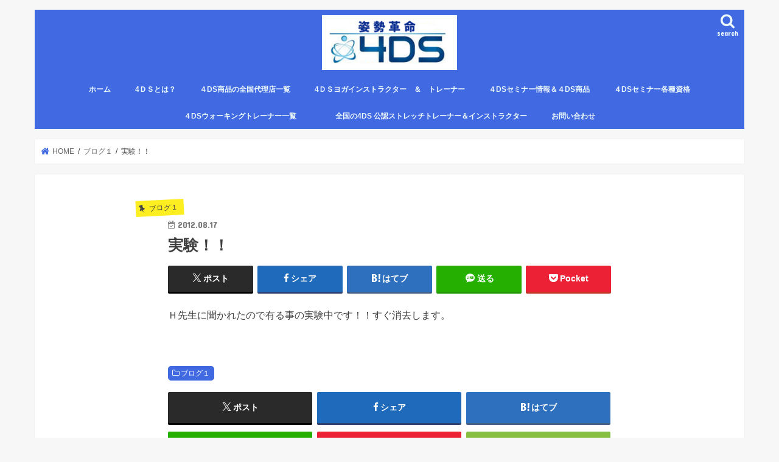

--- FILE ---
content_type: text/html; charset=UTF-8
request_url: https://maegata.com/%E3%83%96%E3%83%AD%E3%82%B0%EF%BC%91/%E5%AE%9F%E9%A8%93%EF%BC%81%EF%BC%81/
body_size: 14561
content:
<!doctype html>
<!--[if lt IE 7]><html lang="ja" class="no-js lt-ie9 lt-ie8 lt-ie7"><![endif]-->
<!--[if (IE 7)&!(IEMobile)]><html lang="ja" class="no-js lt-ie9 lt-ie8"><![endif]-->
<!--[if (IE 8)&!(IEMobile)]><html lang="ja" class="no-js lt-ie9"><![endif]-->
<!--[if gt IE 8]><!--> <html lang="ja" class="no-js"><!--<![endif]-->

<head>
<meta charset="utf-8">
<meta http-equiv="X-UA-Compatible" content="IE=edge">
<title>  実験！！ | 4DS姿勢革命</title>
<meta name="HandheldFriendly" content="True">
<meta name="MobileOptimized" content="320">
<meta name="viewport" content="width=device-width, initial-scale=1"/>

<link rel="apple-touch-icon" href="https://maegata.com/wp-content/themes/jstork/library/images/apple-touch-icon.png">
<link rel="icon" href="https://maegata.com/wp-content/themes/jstork/library/images/favicon.png">

<link rel="pingback" href="https://maegata.com/xmlrpc.php">

<!--[if IE]>
<link rel="shortcut icon" href="https://maegata.com/wp-content/themes/jstork/library/images/favicon.ico">
<![endif]-->
<!--[if lt IE 9]>
<script src="//html5shiv.googlecode.com/svn/trunk/html5.js"></script>
<script src="//css3-mediaqueries-js.googlecode.com/svn/trunk/css3-mediaqueries.js"></script>
<![endif]-->


<meta name="google-site-verification" content="Vy884Xht4Hi7Xy_1Eu1GL2nzqVVph3rieFHa9Z2Hd4Y" />
<meta name='robots' content='max-image-preview:large' />
<link rel='dns-prefetch' href='//ajax.googleapis.com' />
<link rel='dns-prefetch' href='//fonts.googleapis.com' />
<link rel='dns-prefetch' href='//maxcdn.bootstrapcdn.com' />
<link rel="alternate" type="application/rss+xml" title="4DS姿勢革命 &raquo; フィード" href="https://maegata.com/feed/" />
<link rel="alternate" type="application/rss+xml" title="4DS姿勢革命 &raquo; コメントフィード" href="https://maegata.com/comments/feed/" />
<link rel="alternate" type="application/rss+xml" title="4DS姿勢革命 &raquo; 実験！！ のコメントのフィード" href="https://maegata.com/%e3%83%96%e3%83%ad%e3%82%b0%ef%bc%91/%e5%ae%9f%e9%a8%93%ef%bc%81%ef%bc%81/feed/" />
<link rel="alternate" title="oEmbed (JSON)" type="application/json+oembed" href="https://maegata.com/wp-json/oembed/1.0/embed?url=https%3A%2F%2Fmaegata.com%2F%25e3%2583%2596%25e3%2583%25ad%25e3%2582%25b0%25ef%25bc%2591%2F%25e5%25ae%259f%25e9%25a8%2593%25ef%25bc%2581%25ef%25bc%2581%2F" />
<link rel="alternate" title="oEmbed (XML)" type="text/xml+oembed" href="https://maegata.com/wp-json/oembed/1.0/embed?url=https%3A%2F%2Fmaegata.com%2F%25e3%2583%2596%25e3%2583%25ad%25e3%2582%25b0%25ef%25bc%2591%2F%25e5%25ae%259f%25e9%25a8%2593%25ef%25bc%2581%25ef%25bc%2581%2F&#038;format=xml" />
<style id='wp-img-auto-sizes-contain-inline-css' type='text/css'>
img:is([sizes=auto i],[sizes^="auto," i]){contain-intrinsic-size:3000px 1500px}
/*# sourceURL=wp-img-auto-sizes-contain-inline-css */
</style>
<style id='wp-emoji-styles-inline-css' type='text/css'>

	img.wp-smiley, img.emoji {
		display: inline !important;
		border: none !important;
		box-shadow: none !important;
		height: 1em !important;
		width: 1em !important;
		margin: 0 0.07em !important;
		vertical-align: -0.1em !important;
		background: none !important;
		padding: 0 !important;
	}
/*# sourceURL=wp-emoji-styles-inline-css */
</style>
<style id='wp-block-library-inline-css' type='text/css'>
:root{--wp-block-synced-color:#7a00df;--wp-block-synced-color--rgb:122,0,223;--wp-bound-block-color:var(--wp-block-synced-color);--wp-editor-canvas-background:#ddd;--wp-admin-theme-color:#007cba;--wp-admin-theme-color--rgb:0,124,186;--wp-admin-theme-color-darker-10:#006ba1;--wp-admin-theme-color-darker-10--rgb:0,107,160.5;--wp-admin-theme-color-darker-20:#005a87;--wp-admin-theme-color-darker-20--rgb:0,90,135;--wp-admin-border-width-focus:2px}@media (min-resolution:192dpi){:root{--wp-admin-border-width-focus:1.5px}}.wp-element-button{cursor:pointer}:root .has-very-light-gray-background-color{background-color:#eee}:root .has-very-dark-gray-background-color{background-color:#313131}:root .has-very-light-gray-color{color:#eee}:root .has-very-dark-gray-color{color:#313131}:root .has-vivid-green-cyan-to-vivid-cyan-blue-gradient-background{background:linear-gradient(135deg,#00d084,#0693e3)}:root .has-purple-crush-gradient-background{background:linear-gradient(135deg,#34e2e4,#4721fb 50%,#ab1dfe)}:root .has-hazy-dawn-gradient-background{background:linear-gradient(135deg,#faaca8,#dad0ec)}:root .has-subdued-olive-gradient-background{background:linear-gradient(135deg,#fafae1,#67a671)}:root .has-atomic-cream-gradient-background{background:linear-gradient(135deg,#fdd79a,#004a59)}:root .has-nightshade-gradient-background{background:linear-gradient(135deg,#330968,#31cdcf)}:root .has-midnight-gradient-background{background:linear-gradient(135deg,#020381,#2874fc)}:root{--wp--preset--font-size--normal:16px;--wp--preset--font-size--huge:42px}.has-regular-font-size{font-size:1em}.has-larger-font-size{font-size:2.625em}.has-normal-font-size{font-size:var(--wp--preset--font-size--normal)}.has-huge-font-size{font-size:var(--wp--preset--font-size--huge)}.has-text-align-center{text-align:center}.has-text-align-left{text-align:left}.has-text-align-right{text-align:right}.has-fit-text{white-space:nowrap!important}#end-resizable-editor-section{display:none}.aligncenter{clear:both}.items-justified-left{justify-content:flex-start}.items-justified-center{justify-content:center}.items-justified-right{justify-content:flex-end}.items-justified-space-between{justify-content:space-between}.screen-reader-text{border:0;clip-path:inset(50%);height:1px;margin:-1px;overflow:hidden;padding:0;position:absolute;width:1px;word-wrap:normal!important}.screen-reader-text:focus{background-color:#ddd;clip-path:none;color:#444;display:block;font-size:1em;height:auto;left:5px;line-height:normal;padding:15px 23px 14px;text-decoration:none;top:5px;width:auto;z-index:100000}html :where(.has-border-color){border-style:solid}html :where([style*=border-top-color]){border-top-style:solid}html :where([style*=border-right-color]){border-right-style:solid}html :where([style*=border-bottom-color]){border-bottom-style:solid}html :where([style*=border-left-color]){border-left-style:solid}html :where([style*=border-width]){border-style:solid}html :where([style*=border-top-width]){border-top-style:solid}html :where([style*=border-right-width]){border-right-style:solid}html :where([style*=border-bottom-width]){border-bottom-style:solid}html :where([style*=border-left-width]){border-left-style:solid}html :where(img[class*=wp-image-]){height:auto;max-width:100%}:where(figure){margin:0 0 1em}html :where(.is-position-sticky){--wp-admin--admin-bar--position-offset:var(--wp-admin--admin-bar--height,0px)}@media screen and (max-width:600px){html :where(.is-position-sticky){--wp-admin--admin-bar--position-offset:0px}}

/*# sourceURL=wp-block-library-inline-css */
</style><style id='global-styles-inline-css' type='text/css'>
:root{--wp--preset--aspect-ratio--square: 1;--wp--preset--aspect-ratio--4-3: 4/3;--wp--preset--aspect-ratio--3-4: 3/4;--wp--preset--aspect-ratio--3-2: 3/2;--wp--preset--aspect-ratio--2-3: 2/3;--wp--preset--aspect-ratio--16-9: 16/9;--wp--preset--aspect-ratio--9-16: 9/16;--wp--preset--color--black: #000000;--wp--preset--color--cyan-bluish-gray: #abb8c3;--wp--preset--color--white: #ffffff;--wp--preset--color--pale-pink: #f78da7;--wp--preset--color--vivid-red: #cf2e2e;--wp--preset--color--luminous-vivid-orange: #ff6900;--wp--preset--color--luminous-vivid-amber: #fcb900;--wp--preset--color--light-green-cyan: #7bdcb5;--wp--preset--color--vivid-green-cyan: #00d084;--wp--preset--color--pale-cyan-blue: #8ed1fc;--wp--preset--color--vivid-cyan-blue: #0693e3;--wp--preset--color--vivid-purple: #9b51e0;--wp--preset--gradient--vivid-cyan-blue-to-vivid-purple: linear-gradient(135deg,rgb(6,147,227) 0%,rgb(155,81,224) 100%);--wp--preset--gradient--light-green-cyan-to-vivid-green-cyan: linear-gradient(135deg,rgb(122,220,180) 0%,rgb(0,208,130) 100%);--wp--preset--gradient--luminous-vivid-amber-to-luminous-vivid-orange: linear-gradient(135deg,rgb(252,185,0) 0%,rgb(255,105,0) 100%);--wp--preset--gradient--luminous-vivid-orange-to-vivid-red: linear-gradient(135deg,rgb(255,105,0) 0%,rgb(207,46,46) 100%);--wp--preset--gradient--very-light-gray-to-cyan-bluish-gray: linear-gradient(135deg,rgb(238,238,238) 0%,rgb(169,184,195) 100%);--wp--preset--gradient--cool-to-warm-spectrum: linear-gradient(135deg,rgb(74,234,220) 0%,rgb(151,120,209) 20%,rgb(207,42,186) 40%,rgb(238,44,130) 60%,rgb(251,105,98) 80%,rgb(254,248,76) 100%);--wp--preset--gradient--blush-light-purple: linear-gradient(135deg,rgb(255,206,236) 0%,rgb(152,150,240) 100%);--wp--preset--gradient--blush-bordeaux: linear-gradient(135deg,rgb(254,205,165) 0%,rgb(254,45,45) 50%,rgb(107,0,62) 100%);--wp--preset--gradient--luminous-dusk: linear-gradient(135deg,rgb(255,203,112) 0%,rgb(199,81,192) 50%,rgb(65,88,208) 100%);--wp--preset--gradient--pale-ocean: linear-gradient(135deg,rgb(255,245,203) 0%,rgb(182,227,212) 50%,rgb(51,167,181) 100%);--wp--preset--gradient--electric-grass: linear-gradient(135deg,rgb(202,248,128) 0%,rgb(113,206,126) 100%);--wp--preset--gradient--midnight: linear-gradient(135deg,rgb(2,3,129) 0%,rgb(40,116,252) 100%);--wp--preset--font-size--small: 13px;--wp--preset--font-size--medium: 20px;--wp--preset--font-size--large: 36px;--wp--preset--font-size--x-large: 42px;--wp--preset--spacing--20: 0.44rem;--wp--preset--spacing--30: 0.67rem;--wp--preset--spacing--40: 1rem;--wp--preset--spacing--50: 1.5rem;--wp--preset--spacing--60: 2.25rem;--wp--preset--spacing--70: 3.38rem;--wp--preset--spacing--80: 5.06rem;--wp--preset--shadow--natural: 6px 6px 9px rgba(0, 0, 0, 0.2);--wp--preset--shadow--deep: 12px 12px 50px rgba(0, 0, 0, 0.4);--wp--preset--shadow--sharp: 6px 6px 0px rgba(0, 0, 0, 0.2);--wp--preset--shadow--outlined: 6px 6px 0px -3px rgb(255, 255, 255), 6px 6px rgb(0, 0, 0);--wp--preset--shadow--crisp: 6px 6px 0px rgb(0, 0, 0);}:where(.is-layout-flex){gap: 0.5em;}:where(.is-layout-grid){gap: 0.5em;}body .is-layout-flex{display: flex;}.is-layout-flex{flex-wrap: wrap;align-items: center;}.is-layout-flex > :is(*, div){margin: 0;}body .is-layout-grid{display: grid;}.is-layout-grid > :is(*, div){margin: 0;}:where(.wp-block-columns.is-layout-flex){gap: 2em;}:where(.wp-block-columns.is-layout-grid){gap: 2em;}:where(.wp-block-post-template.is-layout-flex){gap: 1.25em;}:where(.wp-block-post-template.is-layout-grid){gap: 1.25em;}.has-black-color{color: var(--wp--preset--color--black) !important;}.has-cyan-bluish-gray-color{color: var(--wp--preset--color--cyan-bluish-gray) !important;}.has-white-color{color: var(--wp--preset--color--white) !important;}.has-pale-pink-color{color: var(--wp--preset--color--pale-pink) !important;}.has-vivid-red-color{color: var(--wp--preset--color--vivid-red) !important;}.has-luminous-vivid-orange-color{color: var(--wp--preset--color--luminous-vivid-orange) !important;}.has-luminous-vivid-amber-color{color: var(--wp--preset--color--luminous-vivid-amber) !important;}.has-light-green-cyan-color{color: var(--wp--preset--color--light-green-cyan) !important;}.has-vivid-green-cyan-color{color: var(--wp--preset--color--vivid-green-cyan) !important;}.has-pale-cyan-blue-color{color: var(--wp--preset--color--pale-cyan-blue) !important;}.has-vivid-cyan-blue-color{color: var(--wp--preset--color--vivid-cyan-blue) !important;}.has-vivid-purple-color{color: var(--wp--preset--color--vivid-purple) !important;}.has-black-background-color{background-color: var(--wp--preset--color--black) !important;}.has-cyan-bluish-gray-background-color{background-color: var(--wp--preset--color--cyan-bluish-gray) !important;}.has-white-background-color{background-color: var(--wp--preset--color--white) !important;}.has-pale-pink-background-color{background-color: var(--wp--preset--color--pale-pink) !important;}.has-vivid-red-background-color{background-color: var(--wp--preset--color--vivid-red) !important;}.has-luminous-vivid-orange-background-color{background-color: var(--wp--preset--color--luminous-vivid-orange) !important;}.has-luminous-vivid-amber-background-color{background-color: var(--wp--preset--color--luminous-vivid-amber) !important;}.has-light-green-cyan-background-color{background-color: var(--wp--preset--color--light-green-cyan) !important;}.has-vivid-green-cyan-background-color{background-color: var(--wp--preset--color--vivid-green-cyan) !important;}.has-pale-cyan-blue-background-color{background-color: var(--wp--preset--color--pale-cyan-blue) !important;}.has-vivid-cyan-blue-background-color{background-color: var(--wp--preset--color--vivid-cyan-blue) !important;}.has-vivid-purple-background-color{background-color: var(--wp--preset--color--vivid-purple) !important;}.has-black-border-color{border-color: var(--wp--preset--color--black) !important;}.has-cyan-bluish-gray-border-color{border-color: var(--wp--preset--color--cyan-bluish-gray) !important;}.has-white-border-color{border-color: var(--wp--preset--color--white) !important;}.has-pale-pink-border-color{border-color: var(--wp--preset--color--pale-pink) !important;}.has-vivid-red-border-color{border-color: var(--wp--preset--color--vivid-red) !important;}.has-luminous-vivid-orange-border-color{border-color: var(--wp--preset--color--luminous-vivid-orange) !important;}.has-luminous-vivid-amber-border-color{border-color: var(--wp--preset--color--luminous-vivid-amber) !important;}.has-light-green-cyan-border-color{border-color: var(--wp--preset--color--light-green-cyan) !important;}.has-vivid-green-cyan-border-color{border-color: var(--wp--preset--color--vivid-green-cyan) !important;}.has-pale-cyan-blue-border-color{border-color: var(--wp--preset--color--pale-cyan-blue) !important;}.has-vivid-cyan-blue-border-color{border-color: var(--wp--preset--color--vivid-cyan-blue) !important;}.has-vivid-purple-border-color{border-color: var(--wp--preset--color--vivid-purple) !important;}.has-vivid-cyan-blue-to-vivid-purple-gradient-background{background: var(--wp--preset--gradient--vivid-cyan-blue-to-vivid-purple) !important;}.has-light-green-cyan-to-vivid-green-cyan-gradient-background{background: var(--wp--preset--gradient--light-green-cyan-to-vivid-green-cyan) !important;}.has-luminous-vivid-amber-to-luminous-vivid-orange-gradient-background{background: var(--wp--preset--gradient--luminous-vivid-amber-to-luminous-vivid-orange) !important;}.has-luminous-vivid-orange-to-vivid-red-gradient-background{background: var(--wp--preset--gradient--luminous-vivid-orange-to-vivid-red) !important;}.has-very-light-gray-to-cyan-bluish-gray-gradient-background{background: var(--wp--preset--gradient--very-light-gray-to-cyan-bluish-gray) !important;}.has-cool-to-warm-spectrum-gradient-background{background: var(--wp--preset--gradient--cool-to-warm-spectrum) !important;}.has-blush-light-purple-gradient-background{background: var(--wp--preset--gradient--blush-light-purple) !important;}.has-blush-bordeaux-gradient-background{background: var(--wp--preset--gradient--blush-bordeaux) !important;}.has-luminous-dusk-gradient-background{background: var(--wp--preset--gradient--luminous-dusk) !important;}.has-pale-ocean-gradient-background{background: var(--wp--preset--gradient--pale-ocean) !important;}.has-electric-grass-gradient-background{background: var(--wp--preset--gradient--electric-grass) !important;}.has-midnight-gradient-background{background: var(--wp--preset--gradient--midnight) !important;}.has-small-font-size{font-size: var(--wp--preset--font-size--small) !important;}.has-medium-font-size{font-size: var(--wp--preset--font-size--medium) !important;}.has-large-font-size{font-size: var(--wp--preset--font-size--large) !important;}.has-x-large-font-size{font-size: var(--wp--preset--font-size--x-large) !important;}
/*# sourceURL=global-styles-inline-css */
</style>

<style id='classic-theme-styles-inline-css' type='text/css'>
/*! This file is auto-generated */
.wp-block-button__link{color:#fff;background-color:#32373c;border-radius:9999px;box-shadow:none;text-decoration:none;padding:calc(.667em + 2px) calc(1.333em + 2px);font-size:1.125em}.wp-block-file__button{background:#32373c;color:#fff;text-decoration:none}
/*# sourceURL=/wp-includes/css/classic-themes.min.css */
</style>
<link rel='stylesheet' id='style-css' href='https://maegata.com/wp-content/themes/jstork/style.css' type='text/css' media='all' />
<link rel='stylesheet' id='child-style-css' href='https://maegata.com/wp-content/themes/jstork_custom/style.css' type='text/css' media='all' />
<link rel='stylesheet' id='top-bar-style-css' href='https://maegata.com/wp-content/themes/jstork_custom/css/top-bar.css' type='text/css' media='all' />
<link rel='stylesheet' id='slick-css' href='https://maegata.com/wp-content/themes/jstork/library/css/slick.css' type='text/css' media='all' />
<link rel='stylesheet' id='shortcode-css' href='https://maegata.com/wp-content/themes/jstork/library/css/shortcode.css' type='text/css' media='all' />
<link rel='stylesheet' id='gf_Concert-css' href='//fonts.googleapis.com/css?family=Concert+One' type='text/css' media='all' />
<link rel='stylesheet' id='gf_Lato-css' href='//fonts.googleapis.com/css?family=Lato' type='text/css' media='all' />
<link rel='stylesheet' id='fontawesome-css' href='//maxcdn.bootstrapcdn.com/font-awesome/4.7.0/css/font-awesome.min.css' type='text/css' media='all' />
<link rel='stylesheet' id='remodal-css' href='https://maegata.com/wp-content/themes/jstork/library/css/remodal.css' type='text/css' media='all' />
<link rel='stylesheet' id='animate-css' href='https://maegata.com/wp-content/themes/jstork/library/css/animate.min.css' type='text/css' media='all' />
<script type="text/javascript" src="//ajax.googleapis.com/ajax/libs/jquery/1.12.4/jquery.min.js" id="jquery-js"></script>
<link rel="https://api.w.org/" href="https://maegata.com/wp-json/" /><link rel="alternate" title="JSON" type="application/json" href="https://maegata.com/wp-json/wp/v2/posts/148" /><link rel="EditURI" type="application/rsd+xml" title="RSD" href="https://maegata.com/xmlrpc.php?rsd" />

<link rel="canonical" href="https://maegata.com/%e3%83%96%e3%83%ad%e3%82%b0%ef%bc%91/%e5%ae%9f%e9%a8%93%ef%bc%81%ef%bc%81/" />
<link rel='shortlink' href='https://maegata.com/?p=148' />
<style type="text/css">
body{color: #3E3E3E;}
a, #breadcrumb li.bc_homelink a::before, .authorbox .author_sns li a::before{color: #4169e1;}
a:hover{color: #E69B9B;}
.article-footer .post-categories li a,.article-footer .tags a,.accordionBtn{  background: #4169e1;  border-color: #4169e1;}
.article-footer .tags a{color:#4169e1; background: none;}
.article-footer .post-categories li a:hover,.article-footer .tags a:hover,.accordionBtn.active{ background:#E69B9B;  border-color:#E69B9B;}
input[type="text"],input[type="password"],input[type="datetime"],input[type="datetime-local"],input[type="date"],input[type="month"],input[type="time"],input[type="week"],input[type="number"],input[type="email"],input[type="url"],input[type="search"],input[type="tel"],input[type="color"],select,textarea,.field { background-color: #ffffff;}
.header{color: #ffffff;}
.bgfull .header,.header.bg,.header #inner-header,.menu-sp{background: #4169e1;}
#logo a{color: #eeee22;}
#g_nav .nav li a,.nav_btn,.menu-sp a,.menu-sp a,.menu-sp > ul:after{color: #edf9fc;}
#logo a:hover,#g_nav .nav li a:hover,.nav_btn:hover{color:#eeeeee;}
@media only screen and (min-width: 768px) {
.nav > li > a:after{background: #eeeeee;}
.nav ul {background: #666666;}
#g_nav .nav li ul.sub-menu li a{color: #f7f7f7;}
}
@media only screen and (max-width: 1165px) {
.site_description{background: #4169e1; color: #ffffff;}
}
#inner-content, #breadcrumb, .entry-content blockquote:before, .entry-content blockquote:after{background: #ffffff}
.top-post-list .post-list:before{background: #4169e1;}
.widget li a:after{color: #4169e1;}
.entry-content h2,.widgettitle,.accordion::before{background: #4169e1; color: #ffffff;}
.entry-content h3{border-color: #4169e1;}
.h_boader .entry-content h2{border-color: #4169e1; color: #3E3E3E;}
.h_balloon .entry-content h2:after{border-top-color: #4169e1;}
.entry-content ul li:before{ background: #4169e1;}
.entry-content ol li:before{ background: #4169e1;}
.post-list-card .post-list .eyecatch .cat-name,.top-post-list .post-list .eyecatch .cat-name,.byline .cat-name,.single .authorbox .author-newpost li .cat-name,.related-box li .cat-name,.carouselwrap .cat-name,.eyecatch .cat-name{background: #fcee21; color:  #444444;}
ul.wpp-list li a:before{background: #4169e1; color: #ffffff;}
.readmore a{border:1px solid #4169e1;color:#4169e1;}
.readmore a:hover{background:#4169e1;color:#fff;}
.btn-wrap a{background: #4169e1;border: 1px solid #4169e1;}
.btn-wrap a:hover{background: #E69B9B;border-color: #E69B9B;}
.btn-wrap.simple a{border:1px solid #4169e1;color:#4169e1;}
.btn-wrap.simple a:hover{background:#4169e1;}
.blue-btn, .comment-reply-link, #submit { background-color: #4169e1; }
.blue-btn:hover, .comment-reply-link:hover, #submit:hover, .blue-btn:focus, .comment-reply-link:focus, #submit:focus {background-color: #E69B9B; }
#sidebar1{color: #444444;}
.widget:not(.widget_text) a{color:#666666;}
.widget:not(.widget_text) a:hover{color:#999999;}
.bgfull #footer-top,#footer-top .inner,.cta-inner{background-color: #666666; color: #CACACA;}
.footer a,#footer-top a{color: #f7f7f7;}
#footer-top .widgettitle{color: #CACACA;}
.bgfull .footer,.footer.bg,.footer .inner {background-color: #666666;color: #CACACA;}
.footer-links li a:before{ color: #4169e1;}
.pagination a, .pagination span,.page-links a{border-color: #4169e1; color: #4169e1;}
.pagination .current,.pagination .current:hover,.page-links ul > li > span{background-color: #4169e1; border-color: #4169e1;}
.pagination a:hover, .pagination a:focus,.page-links a:hover, .page-links a:focus{background-color: #4169e1; color: #fff;}
</style>
		<style type="text/css" id="wp-custom-css">
			.mizu_maru_waku {
    border-radius: 50%;
   width: 200px;
   height: 200px;
   border: 5px #c7edfc solid;
}
/*テーブルの横スクロールのためのCSSはここから*/
table{width:100%;}
.scroll{overflow: auto;white-space:nowrap;}
.scroll::-webkit-scrollbar{height: 15px;}
.scroll::-webkit-scrollbar-track{background: #f1f1f1;}
.scroll::-webkit-scrollbar-thumb{background: #bbb;}
/*テーブルの横スクロールのためのCSSはここまで*/
 		</style>
		</head>

<body class="wp-singular post-template-default single single-post postid-148 single-format-standard wp-theme-jstork wp-child-theme-jstork_custom sidebar_none bgnormal pannavi_on h_default sidebarright undo_off">
<div id="container" class="  ">

    <header class="header animated fadeIn  headercenter " role="banner">
<div id="inner-header" class="wrap cf">
    <div id="logo" class="gf ">
                                    <p class="h1 img"><a href="https://maegata.com"><img src="http://maegata.com/wp-content/uploads/2019/05/スクリーンショット-2019-05-13-17.33.18.png" alt="4DS姿勢革命"></a></p>
                        </div>

<nav id="g_nav" role="navigation">
<a href="#searchbox" data-remodal-target="searchbox" class="nav_btn search_btn"><span class="text gf">search</span></a>

<ul id="menu-%e3%83%a1%e3%82%a4%e3%83%b3%e3%83%a1%e3%83%8b%e3%83%a5%e3%83%bc" class="nav top-nav cf"><li id="menu-item-1297" class="menu-item menu-item-type-post_type menu-item-object-page menu-item-home menu-item-1297"><a href="https://maegata.com/">ホーム</a></li>
<li id="menu-item-1614" class="menu-item menu-item-type-post_type menu-item-object-page menu-item-has-children menu-item-1614"><a href="https://maegata.com/4ds/">4ＤＳとは？</a>
<ul class="sub-menu">
	<li id="menu-item-1423" class="menu-item menu-item-type-post_type menu-item-object-page menu-item-1423"><a href="https://maegata.com/%e5%a7%bf%e5%8b%a2%e3%81%ab%e3%81%a4%e3%81%84%e3%81%a6/">姿勢について</a></li>
	<li id="menu-item-1486" class="menu-item menu-item-type-post_type menu-item-object-page menu-item-1486"><a href="https://maegata.com/%e5%8c%bb%e7%99%82%e5%be%93%e4%ba%8b%e8%80%85%e3%81%ae%e3%81%9f%e3%82%81%e3%81%ae%e8%aa%9e%e5%91%82%e5%90%88%e3%82%8f%e3%81%9b%e3%80%82/">医療従事者,学生のための語呂合わせ。</a></li>
</ul>
</li>
<li id="menu-item-31989" class="menu-item menu-item-type-post_type menu-item-object-page menu-item-has-children menu-item-31989"><a href="https://maegata.com/%ef%bc%94ds%e5%95%86%e5%93%81%e3%81%ae%e5%85%a8%e5%9b%bd%e4%bb%a3%e7%90%86%e5%ba%97%e4%b8%80%e8%a6%a7/">４DS商品の全国代理店一覧</a>
<ul class="sub-menu">
	<li id="menu-item-1337" class="menu-item menu-item-type-post_type menu-item-object-page menu-item-has-children menu-item-1337"><a href="https://maegata.com/creapillow/">４DSの公認クリエピロー代理店</a>
	<ul class="sub-menu">
		<li id="menu-item-26193" class="menu-item menu-item-type-post_type menu-item-object-page menu-item-26193"><a href="https://maegata.com/product/">クリエピロー説明＆使い方動画</a></li>
		<li id="menu-item-3579" class="menu-item menu-item-type-post_type menu-item-object-page menu-item-3579"><a href="https://maegata.com/pillow-q%ef%bc%86a/">クリエピロー　Q＆A</a></li>
		<li id="menu-item-1366" class="menu-item menu-item-type-post_type menu-item-object-page menu-item-1366"><a href="https://maegata.com/hanbaiten/">クリエピロー販売店になる方法は？</a></li>
	</ul>
</li>
	<li id="menu-item-25664" class="menu-item menu-item-type-post_type menu-item-object-page menu-item-25664"><a href="https://maegata.com/4dsharapetabelt/">4DS腸腹ペタベルト＆手首足首ベルト代理店</a></li>
	<li id="menu-item-18784" class="menu-item menu-item-type-post_type menu-item-object-page menu-item-18784"><a href="https://maegata.com/4dssocksoffice/">４DS螺旋ソックス代理店一覧</a></li>
</ul>
</li>
<li id="menu-item-17957" class="menu-item menu-item-type-post_type menu-item-object-page menu-item-17957"><a href="https://maegata.com/yogatrainer/">4ＤＳヨガインストラクター　＆　トレーナー</a></li>
<li id="menu-item-51" class="menu-item menu-item-type-post_type menu-item-object-page menu-item-has-children menu-item-51"><a href="https://maegata.com/?page_id=15">４DSセミナー情報＆４DS商品</a>
<ul class="sub-menu">
	<li id="menu-item-1125" class="menu-item menu-item-type-post_type menu-item-object-page menu-item-1125"><a href="https://maegata.com/product/">4ds商品</a></li>
	<li id="menu-item-6202" class="menu-item menu-item-type-post_type menu-item-object-page menu-item-6202"><a href="https://maegata.com/%ef%bc%94ds%e3%81%ae%e3%83%86%e3%83%b3%e3%83%97%e3%83%ac%e3%83%bc%e3%83%88%ef%bc%88s%e5%ad%97%e3%82%ab%e3%83%bc%e3%83%96%e5%ae%9a%e8%a6%8f%ef%bc%89/">４DSのテンプレート（S字カーブ定規）</a></li>
	<li id="menu-item-4659" class="menu-item menu-item-type-post_type menu-item-object-page menu-item-4659"><a href="https://maegata.com/%e9%83%a8%e3%81%ae%e8%aa%ac%e6%98%8e/">４ＤＳの各部門の説明</a></li>
	<li id="menu-item-1412" class="menu-item menu-item-type-post_type menu-item-object-page menu-item-1412"><a href="https://maegata.com/?page_id=1409">4DS セミナー受講料について</a></li>
	<li id="menu-item-1286" class="menu-item menu-item-type-post_type menu-item-object-page menu-item-1286"><a href="https://maegata.com/seminarrule%ef%bc%86cancel/">セミナー受講のルールとキャンセルについて</a></li>
</ul>
</li>
<li id="menu-item-52" class="menu-item menu-item-type-post_type menu-item-object-page menu-item-has-children menu-item-52"><a href="https://maegata.com/%ef%bc%94ds%e5%a7%bf%e5%8b%a2%e5%88%86%e6%9e%90%e3%81%a8%e3%81%af%ef%bc%9f/">４DSセミナー各種資格</a>
<ul class="sub-menu">
	<li id="menu-item-14019" class="menu-item menu-item-type-post_type menu-item-object-page menu-item-14019"><a href="https://maegata.com/%ef%bc%94ds%e9%9b%bb%e7%a3%81%e6%b3%a2%e6%89%8b%e6%8a%80%e5%b8%ab/">４DS電磁波ゼロ手技師</a></li>
	<li id="menu-item-31684" class="menu-item menu-item-type-post_type menu-item-object-page menu-item-31684"><a href="https://maegata.com/4ds%ef%bc%8d%e6%b2%bb%e7%99%82%e9%9d%a9%e5%91%bd%ef%bc%8d%e3%80%80%e3%83%97%e3%83%ac%e3%83%9f%e3%82%a2%e3%83%a0%e3%83%97%e3%83%ad%e3%82%b8%e3%82%a7%e3%82%af%e3%83%88%ef%bc%96%e3%83%b6%e6%9c%88/">4DS－治療革命－　Pプロジェクト６ヶ月コース修了生</a></li>
	<li id="menu-item-23453" class="menu-item menu-item-type-post_type menu-item-object-page menu-item-23453"><a href="https://maegata.com/4ds%e3%82%a2%e3%82%a4%e3%82%bd%e3%83%a1%e3%83%88%e3%83%aa%e3%83%83%e3%82%af%e3%81%ab%e3%81%a4%e3%81%84%e3%81%a6/">4DSアイソメトリックについて</a></li>
	<li id="menu-item-9545" class="menu-item menu-item-type-post_type menu-item-object-page menu-item-9545"><a href="https://maegata.com/shikakusya/">4DSの資格者一覧</a></li>
	<li id="menu-item-1240" class="menu-item menu-item-type-post_type menu-item-object-page menu-item-1240"><a href="https://maegata.com/%ef%bc%94ds%e5%a7%bf%e5%8b%a2%e5%88%86%e6%9e%90%e3%81%ab%e3%81%aa%e3%82%8b%e3%81%9f%e3%82%81%e3%81%ae%e5%bf%85%e4%bf%ae%e7%a7%91%e7%9b%ae%ef%bc%81%ef%bc%81/">４DS姿勢分析師になるための必修科目。</a></li>
	<li id="menu-item-3258" class="menu-item menu-item-type-post_type menu-item-object-page menu-item-3258"><a href="https://maegata.com/%e5%a7%bf%e5%8b%a2%e5%88%86%e6%9e%90%e5%b8%ab%e3%81%ab%e3%81%aa%e3%82%8b%e3%81%9f%e3%82%81%e3%81%ae%e5%bf%85%e4%bf%ae%e3%82%bb%e3%83%9f%e3%83%8a%e3%83%bc%e3%81%ae%e5%86%85%e5%ae%b9%e3%80%82/">姿勢分析師になるための必修セミナーの内容。</a></li>
	<li id="menu-item-1453" class="menu-item menu-item-type-post_type menu-item-object-page menu-item-1453"><a href="https://maegata.com/%ef%bd%91%ef%bc%86%ef%bd%81/">4ＤＳ姿勢分析師になるためのＱ＆Ａ</a></li>
	<li id="menu-item-1262" class="menu-item menu-item-type-post_type menu-item-object-page menu-item-has-children menu-item-1262"><a href="https://maegata.com/shiseibunsekisi/">4DSの姿勢分析師になるには？</a>
	<ul class="sub-menu">
		<li id="menu-item-1376" class="menu-item menu-item-type-post_type menu-item-object-page menu-item-1376"><a href="https://maegata.com/merit/">4DS姿勢分析師のメリットは??</a></li>
		<li id="menu-item-50" class="menu-item menu-item-type-post_type menu-item-object-page menu-item-50"><a href="https://maegata.com/4dsinstructor/">４DSインストラクターとは？</a></li>
		<li id="menu-item-1202" class="menu-item menu-item-type-post_type menu-item-object-page menu-item-1202"><a href="https://maegata.com/practitionar/">4DS プラクティショナーとは?</a></li>
	</ul>
</li>
	<li id="menu-item-10227" class="menu-item menu-item-type-post_type menu-item-object-page menu-item-10227"><a href="https://maegata.com/tourokusya/">SECの登録者</a></li>
</ul>
</li>
<li id="menu-item-27519" class="menu-item menu-item-type-post_type menu-item-object-page menu-item-27519"><a href="https://maegata.com/walkingtrainer/">４DSウォーキングトレーナー一覧　　</a></li>
<li id="menu-item-5796" class="menu-item menu-item-type-post_type menu-item-object-page menu-item-has-children menu-item-5796"><a href="https://maegata.com/%e5%85%a8%e5%9b%bd%e3%81%ae4ds-%e5%85%ac%e8%aa%8d%e3%82%b9%e3%83%88%e3%83%ac%e3%83%83%e3%83%81%e3%83%88%e3%83%ac%e3%83%bc%e3%83%8a%e3%83%bc/">全国の4DS 公認ストレッチトレーナー＆インストラクター</a>
<ul class="sub-menu">
	<li id="menu-item-6213" class="menu-item menu-item-type-post_type menu-item-object-page menu-item-6213"><a href="https://maegata.com/%ef%bc%94ds%e3%82%b9%e3%83%88%e3%83%ac%e3%83%83%e3%83%81-instructor%e3%80%80%e3%81%a8%e3%81%af%ef%bc%9f/">４DSストレッチ instructor　とは？</a></li>
</ul>
</li>
<li id="menu-item-47" class="menu-item menu-item-type-post_type menu-item-object-page menu-item-has-children menu-item-47"><a href="https://maegata.com/%e3%81%8a%e5%95%8f%e3%81%84%e5%90%88%e3%82%8f%e3%81%9b/">お問い合わせ</a>
<ul class="sub-menu">
	<li id="menu-item-17981" class="menu-item menu-item-type-post_type menu-item-object-page menu-item-17981"><a href="https://maegata.com/%e6%b3%a2%e5%8b%95%e9%81%a0%e9%9a%94%e6%95%b4%e4%bd%93%e3%81%ae%e7%94%b3%e3%81%97%e8%be%bc%e3%81%bf%e6%96%b9%e6%b3%95/">波動遠隔整体の申し込み方法</a></li>
</ul>
</li>
</ul></nav>

<a href="#spnavi" data-remodal-target="spnavi" class="nav_btn"><span class="text gf">menu</span></a>


</div>
</header>


<div class="remodal" data-remodal-id="spnavi" data-remodal-options="hashTracking:false">
<button data-remodal-action="close" class="remodal-close"><span class="text gf">CLOSE</span></button>
<ul id="menu-%e3%83%a1%e3%82%a4%e3%83%b3%e3%83%a1%e3%83%8b%e3%83%a5%e3%83%bc-1" class="sp_g_nav nav top-nav cf"><li class="menu-item menu-item-type-post_type menu-item-object-page menu-item-home menu-item-1297"><a href="https://maegata.com/">ホーム</a></li>
<li class="menu-item menu-item-type-post_type menu-item-object-page menu-item-has-children menu-item-1614"><a href="https://maegata.com/4ds/">4ＤＳとは？</a>
<ul class="sub-menu">
	<li class="menu-item menu-item-type-post_type menu-item-object-page menu-item-1423"><a href="https://maegata.com/%e5%a7%bf%e5%8b%a2%e3%81%ab%e3%81%a4%e3%81%84%e3%81%a6/">姿勢について</a></li>
	<li class="menu-item menu-item-type-post_type menu-item-object-page menu-item-1486"><a href="https://maegata.com/%e5%8c%bb%e7%99%82%e5%be%93%e4%ba%8b%e8%80%85%e3%81%ae%e3%81%9f%e3%82%81%e3%81%ae%e8%aa%9e%e5%91%82%e5%90%88%e3%82%8f%e3%81%9b%e3%80%82/">医療従事者,学生のための語呂合わせ。</a></li>
</ul>
</li>
<li class="menu-item menu-item-type-post_type menu-item-object-page menu-item-has-children menu-item-31989"><a href="https://maegata.com/%ef%bc%94ds%e5%95%86%e5%93%81%e3%81%ae%e5%85%a8%e5%9b%bd%e4%bb%a3%e7%90%86%e5%ba%97%e4%b8%80%e8%a6%a7/">４DS商品の全国代理店一覧</a>
<ul class="sub-menu">
	<li class="menu-item menu-item-type-post_type menu-item-object-page menu-item-has-children menu-item-1337"><a href="https://maegata.com/creapillow/">４DSの公認クリエピロー代理店</a>
	<ul class="sub-menu">
		<li class="menu-item menu-item-type-post_type menu-item-object-page menu-item-26193"><a href="https://maegata.com/product/">クリエピロー説明＆使い方動画</a></li>
		<li class="menu-item menu-item-type-post_type menu-item-object-page menu-item-3579"><a href="https://maegata.com/pillow-q%ef%bc%86a/">クリエピロー　Q＆A</a></li>
		<li class="menu-item menu-item-type-post_type menu-item-object-page menu-item-1366"><a href="https://maegata.com/hanbaiten/">クリエピロー販売店になる方法は？</a></li>
	</ul>
</li>
	<li class="menu-item menu-item-type-post_type menu-item-object-page menu-item-25664"><a href="https://maegata.com/4dsharapetabelt/">4DS腸腹ペタベルト＆手首足首ベルト代理店</a></li>
	<li class="menu-item menu-item-type-post_type menu-item-object-page menu-item-18784"><a href="https://maegata.com/4dssocksoffice/">４DS螺旋ソックス代理店一覧</a></li>
</ul>
</li>
<li class="menu-item menu-item-type-post_type menu-item-object-page menu-item-17957"><a href="https://maegata.com/yogatrainer/">4ＤＳヨガインストラクター　＆　トレーナー</a></li>
<li class="menu-item menu-item-type-post_type menu-item-object-page menu-item-has-children menu-item-51"><a href="https://maegata.com/?page_id=15">４DSセミナー情報＆４DS商品</a>
<ul class="sub-menu">
	<li class="menu-item menu-item-type-post_type menu-item-object-page menu-item-1125"><a href="https://maegata.com/product/">4ds商品</a></li>
	<li class="menu-item menu-item-type-post_type menu-item-object-page menu-item-6202"><a href="https://maegata.com/%ef%bc%94ds%e3%81%ae%e3%83%86%e3%83%b3%e3%83%97%e3%83%ac%e3%83%bc%e3%83%88%ef%bc%88s%e5%ad%97%e3%82%ab%e3%83%bc%e3%83%96%e5%ae%9a%e8%a6%8f%ef%bc%89/">４DSのテンプレート（S字カーブ定規）</a></li>
	<li class="menu-item menu-item-type-post_type menu-item-object-page menu-item-4659"><a href="https://maegata.com/%e9%83%a8%e3%81%ae%e8%aa%ac%e6%98%8e/">４ＤＳの各部門の説明</a></li>
	<li class="menu-item menu-item-type-post_type menu-item-object-page menu-item-1412"><a href="https://maegata.com/?page_id=1409">4DS セミナー受講料について</a></li>
	<li class="menu-item menu-item-type-post_type menu-item-object-page menu-item-1286"><a href="https://maegata.com/seminarrule%ef%bc%86cancel/">セミナー受講のルールとキャンセルについて</a></li>
</ul>
</li>
<li class="menu-item menu-item-type-post_type menu-item-object-page menu-item-has-children menu-item-52"><a href="https://maegata.com/%ef%bc%94ds%e5%a7%bf%e5%8b%a2%e5%88%86%e6%9e%90%e3%81%a8%e3%81%af%ef%bc%9f/">４DSセミナー各種資格</a>
<ul class="sub-menu">
	<li class="menu-item menu-item-type-post_type menu-item-object-page menu-item-14019"><a href="https://maegata.com/%ef%bc%94ds%e9%9b%bb%e7%a3%81%e6%b3%a2%e6%89%8b%e6%8a%80%e5%b8%ab/">４DS電磁波ゼロ手技師</a></li>
	<li class="menu-item menu-item-type-post_type menu-item-object-page menu-item-31684"><a href="https://maegata.com/4ds%ef%bc%8d%e6%b2%bb%e7%99%82%e9%9d%a9%e5%91%bd%ef%bc%8d%e3%80%80%e3%83%97%e3%83%ac%e3%83%9f%e3%82%a2%e3%83%a0%e3%83%97%e3%83%ad%e3%82%b8%e3%82%a7%e3%82%af%e3%83%88%ef%bc%96%e3%83%b6%e6%9c%88/">4DS－治療革命－　Pプロジェクト６ヶ月コース修了生</a></li>
	<li class="menu-item menu-item-type-post_type menu-item-object-page menu-item-23453"><a href="https://maegata.com/4ds%e3%82%a2%e3%82%a4%e3%82%bd%e3%83%a1%e3%83%88%e3%83%aa%e3%83%83%e3%82%af%e3%81%ab%e3%81%a4%e3%81%84%e3%81%a6/">4DSアイソメトリックについて</a></li>
	<li class="menu-item menu-item-type-post_type menu-item-object-page menu-item-9545"><a href="https://maegata.com/shikakusya/">4DSの資格者一覧</a></li>
	<li class="menu-item menu-item-type-post_type menu-item-object-page menu-item-1240"><a href="https://maegata.com/%ef%bc%94ds%e5%a7%bf%e5%8b%a2%e5%88%86%e6%9e%90%e3%81%ab%e3%81%aa%e3%82%8b%e3%81%9f%e3%82%81%e3%81%ae%e5%bf%85%e4%bf%ae%e7%a7%91%e7%9b%ae%ef%bc%81%ef%bc%81/">４DS姿勢分析師になるための必修科目。</a></li>
	<li class="menu-item menu-item-type-post_type menu-item-object-page menu-item-3258"><a href="https://maegata.com/%e5%a7%bf%e5%8b%a2%e5%88%86%e6%9e%90%e5%b8%ab%e3%81%ab%e3%81%aa%e3%82%8b%e3%81%9f%e3%82%81%e3%81%ae%e5%bf%85%e4%bf%ae%e3%82%bb%e3%83%9f%e3%83%8a%e3%83%bc%e3%81%ae%e5%86%85%e5%ae%b9%e3%80%82/">姿勢分析師になるための必修セミナーの内容。</a></li>
	<li class="menu-item menu-item-type-post_type menu-item-object-page menu-item-1453"><a href="https://maegata.com/%ef%bd%91%ef%bc%86%ef%bd%81/">4ＤＳ姿勢分析師になるためのＱ＆Ａ</a></li>
	<li class="menu-item menu-item-type-post_type menu-item-object-page menu-item-has-children menu-item-1262"><a href="https://maegata.com/shiseibunsekisi/">4DSの姿勢分析師になるには？</a>
	<ul class="sub-menu">
		<li class="menu-item menu-item-type-post_type menu-item-object-page menu-item-1376"><a href="https://maegata.com/merit/">4DS姿勢分析師のメリットは??</a></li>
		<li class="menu-item menu-item-type-post_type menu-item-object-page menu-item-50"><a href="https://maegata.com/4dsinstructor/">４DSインストラクターとは？</a></li>
		<li class="menu-item menu-item-type-post_type menu-item-object-page menu-item-1202"><a href="https://maegata.com/practitionar/">4DS プラクティショナーとは?</a></li>
	</ul>
</li>
	<li class="menu-item menu-item-type-post_type menu-item-object-page menu-item-10227"><a href="https://maegata.com/tourokusya/">SECの登録者</a></li>
</ul>
</li>
<li class="menu-item menu-item-type-post_type menu-item-object-page menu-item-27519"><a href="https://maegata.com/walkingtrainer/">４DSウォーキングトレーナー一覧　　</a></li>
<li class="menu-item menu-item-type-post_type menu-item-object-page menu-item-has-children menu-item-5796"><a href="https://maegata.com/%e5%85%a8%e5%9b%bd%e3%81%ae4ds-%e5%85%ac%e8%aa%8d%e3%82%b9%e3%83%88%e3%83%ac%e3%83%83%e3%83%81%e3%83%88%e3%83%ac%e3%83%bc%e3%83%8a%e3%83%bc/">全国の4DS 公認ストレッチトレーナー＆インストラクター</a>
<ul class="sub-menu">
	<li class="menu-item menu-item-type-post_type menu-item-object-page menu-item-6213"><a href="https://maegata.com/%ef%bc%94ds%e3%82%b9%e3%83%88%e3%83%ac%e3%83%83%e3%83%81-instructor%e3%80%80%e3%81%a8%e3%81%af%ef%bc%9f/">４DSストレッチ instructor　とは？</a></li>
</ul>
</li>
<li class="menu-item menu-item-type-post_type menu-item-object-page menu-item-has-children menu-item-47"><a href="https://maegata.com/%e3%81%8a%e5%95%8f%e3%81%84%e5%90%88%e3%82%8f%e3%81%9b/">お問い合わせ</a>
<ul class="sub-menu">
	<li class="menu-item menu-item-type-post_type menu-item-object-page menu-item-17981"><a href="https://maegata.com/%e6%b3%a2%e5%8b%95%e9%81%a0%e9%9a%94%e6%95%b4%e4%bd%93%e3%81%ae%e7%94%b3%e3%81%97%e8%be%bc%e3%81%bf%e6%96%b9%e6%b3%95/">波動遠隔整体の申し込み方法</a></li>
</ul>
</li>
</ul><button data-remodal-action="close" class="remodal-close"><span class="text gf">CLOSE</span></button>
</div>



<div class="remodal searchbox" data-remodal-id="searchbox" data-remodal-options="hashTracking:false">
<div class="search cf"><dl><dt>キーワードで記事を検索</dt><dd><form role="search" method="get" id="searchform" class="searchform cf" action="https://maegata.com/" >
		<input type="search" placeholder="検索する" value="" name="s" id="s" />
		<button type="submit" id="searchsubmit" ><i class="fa fa-search"></i></button>
		</form></dd></dl></div>
<button data-remodal-action="close" class="remodal-close"><span class="text gf">CLOSE</span></button>
</div>





	    
    

<div id="breadcrumb" class="breadcrumb inner wrap cf"><ul itemscope itemtype="http://schema.org/BreadcrumbList"><li itemprop="itemListElement" itemscope itemtype="http://schema.org/ListItem" class="bc_homelink"><a itemprop="item" href="https://maegata.com/"><span itemprop="name"> HOME</span></a><meta itemprop="position" content="1" /></li><li itemprop="itemListElement" itemscope itemtype="http://schema.org/ListItem"><a itemprop="item" href="https://maegata.com/category/%e3%83%96%e3%83%ad%e3%82%b0%ef%bc%91/"><span itemprop="name">ブログ１</span></a><meta itemprop="position" content="2" /></li><li itemprop="itemListElement" itemscope itemtype="http://schema.org/ListItem" class="bc_posttitle"><span itemprop="name">実験！！</span><meta itemprop="position" content="3" /></li></ul></div>
<div id="content">
<div id="inner-content" class="wrap cf">

<main id="main" class="m-all t-all d-5of7 cf" role="main">
<article id="post-148" class="post-148 post type-post status-publish format-standard hentry category-3 article cf" role="article">
<header class="article-header entry-header">
<p class="byline entry-meta vcard cf">
<span class="cat-name cat-id-3">ブログ１</span><time class="date gf entry-date updated"  datetime="2012-08-17">2012.08.17</time>

<span class="writer name author"><span class="fn">wp-admin-user-hori</span></span>
</p>

<h1 class="entry-title single-title" itemprop="headline" rel="bookmark">実験！！</h1>

<div class="share short">
<div class="sns">
<ul class="cf">

<li class="twitter"> 
<a target="blank" href="//twitter.com/intent/tweet?url=https%3A%2F%2Fmaegata.com%2F%25e3%2583%2596%25e3%2583%25ad%25e3%2582%25b0%25ef%25bc%2591%2F%25e5%25ae%259f%25e9%25a8%2593%25ef%25bc%2581%25ef%25bc%2581%2F&text=%E5%AE%9F%E9%A8%93%EF%BC%81%EF%BC%81&tw_p=tweetbutton" onclick="window.open(this.href, 'tweetwindow', 'width=550, height=450,personalbar=0,toolbar=0,scrollbars=1,resizable=1'); return false;"><span class="text">ポスト</span><span class="count"></span></a>
</li>

<li class="facebook">
<a href="//www.facebook.com/sharer.php?src=bm&u=https%3A%2F%2Fmaegata.com%2F%25e3%2583%2596%25e3%2583%25ad%25e3%2582%25b0%25ef%25bc%2591%2F%25e5%25ae%259f%25e9%25a8%2593%25ef%25bc%2581%25ef%25bc%2581%2F&t=%E5%AE%9F%E9%A8%93%EF%BC%81%EF%BC%81" onclick="javascript:window.open(this.href, '', 'menubar=no,toolbar=no,resizable=yes,scrollbars=yes,height=300,width=600');return false;"><i class="fa fa-facebook"></i><span class="text">シェア</span><span class="count"></span></a>
</li>

<li class="hatebu">       
<a href="//b.hatena.ne.jp/add?mode=confirm&url=https://maegata.com/%e3%83%96%e3%83%ad%e3%82%b0%ef%bc%91/%e5%ae%9f%e9%a8%93%ef%bc%81%ef%bc%81/&title=%E5%AE%9F%E9%A8%93%EF%BC%81%EF%BC%81" onclick="window.open(this.href, 'HBwindow', 'width=600, height=400, menubar=no, toolbar=no, scrollbars=yes'); return false;" target="_blank"><span class="text">はてブ</span><span class="count"></span></a>
</li>

<li class="line">
<a href="//line.me/R/msg/text/?%E5%AE%9F%E9%A8%93%EF%BC%81%EF%BC%81%0Ahttps%3A%2F%2Fmaegata.com%2F%25e3%2583%2596%25e3%2583%25ad%25e3%2582%25b0%25ef%25bc%2591%2F%25e5%25ae%259f%25e9%25a8%2593%25ef%25bc%2581%25ef%25bc%2581%2F" target="_blank"><span class="text">送る</span></a>
</li>

<li class="pocket">
<a href="//getpocket.com/edit?url=https://maegata.com/%e3%83%96%e3%83%ad%e3%82%b0%ef%bc%91/%e5%ae%9f%e9%a8%93%ef%bc%81%ef%bc%81/&title=実験！！" onclick="window.open(this.href, 'FBwindow', 'width=550, height=350, menubar=no, toolbar=no, scrollbars=yes'); return false;"><i class="fa fa-get-pocket"></i><span class="text">Pocket</span><span class="count"></span></a></li>

</ul>
</div> 
</div></header>



<section class="entry-content cf">


<p>Ｈ先生に聞かれたので有る事の実験中です！！すぐ消去します。</p>


</section>


<footer class="article-footer">
<ul class="post-categories">
	<li><a href="https://maegata.com/category/%e3%83%96%e3%83%ad%e3%82%b0%ef%bc%91/" rel="category tag">ブログ１</a></li></ul></footer>




<div class="sharewrap wow animated fadeIn" data-wow-delay="0.5s">

<div class="share">
<div class="sns">
<ul class="cf">

<li class="twitter"> 
<a target="blank" href="//twitter.com/intent/tweet?url=https%3A%2F%2Fmaegata.com%2F%25e3%2583%2596%25e3%2583%25ad%25e3%2582%25b0%25ef%25bc%2591%2F%25e5%25ae%259f%25e9%25a8%2593%25ef%25bc%2581%25ef%25bc%2581%2F&text=%E5%AE%9F%E9%A8%93%EF%BC%81%EF%BC%81&tw_p=tweetbutton" onclick="window.open(this.href, 'tweetwindow', 'width=550, height=450,personalbar=0,toolbar=0,scrollbars=1,resizable=1'); return false;"><span class="text">ポスト</span><span class="count"></span></a>
</li>

<li class="facebook">
<a href="//www.facebook.com/sharer.php?src=bm&u=https%3A%2F%2Fmaegata.com%2F%25e3%2583%2596%25e3%2583%25ad%25e3%2582%25b0%25ef%25bc%2591%2F%25e5%25ae%259f%25e9%25a8%2593%25ef%25bc%2581%25ef%25bc%2581%2F&t=%E5%AE%9F%E9%A8%93%EF%BC%81%EF%BC%81" onclick="javascript:window.open(this.href, '', 'menubar=no,toolbar=no,resizable=yes,scrollbars=yes,height=300,width=600');return false;"><i class="fa fa-facebook"></i><span class="text">シェア</span><span class="count"></span></a>
</li>

<li class="hatebu">       
<a href="//b.hatena.ne.jp/add?mode=confirm&url=https://maegata.com/%e3%83%96%e3%83%ad%e3%82%b0%ef%bc%91/%e5%ae%9f%e9%a8%93%ef%bc%81%ef%bc%81/&title=%E5%AE%9F%E9%A8%93%EF%BC%81%EF%BC%81" onclick="window.open(this.href, 'HBwindow', 'width=600, height=400, menubar=no, toolbar=no, scrollbars=yes'); return false;" target="_blank"><span class="text">はてブ</span><span class="count"></span></a>
</li>

<li class="line">
<a href="//line.me/R/msg/text/?%E5%AE%9F%E9%A8%93%EF%BC%81%EF%BC%81%0Ahttps%3A%2F%2Fmaegata.com%2F%25e3%2583%2596%25e3%2583%25ad%25e3%2582%25b0%25ef%25bc%2591%2F%25e5%25ae%259f%25e9%25a8%2593%25ef%25bc%2581%25ef%25bc%2581%2F" target="_blank"><span class="text">送る</span></a>
</li>

<li class="pocket">
<a href="//getpocket.com/edit?url=https://maegata.com/%e3%83%96%e3%83%ad%e3%82%b0%ef%bc%91/%e5%ae%9f%e9%a8%93%ef%bc%81%ef%bc%81/&title=実験！！" onclick="window.open(this.href, 'FBwindow', 'width=550, height=350, menubar=no, toolbar=no, scrollbars=yes'); return false;"><i class="fa fa-get-pocket"></i><span class="text">Pocket</span><span class="count"></span></a></li>

<li class="feedly">
<a href="https://feedly.com/i/subscription/feed/https://maegata.com/feed/"  target="blank"><i class="fa fa-rss"></i><span class="text">feedly</span><span class="count"></span></a></li>    
</ul>
</div>
</div></div>




	<div id="respond" class="comment-respond">
		<h3 id="reply-title" class="comment-reply-title">コメントを残す <small><a rel="nofollow" id="cancel-comment-reply-link" href="/%E3%83%96%E3%83%AD%E3%82%B0%EF%BC%91/%E5%AE%9F%E9%A8%93%EF%BC%81%EF%BC%81/#respond" style="display:none;">コメントをキャンセル</a></small></h3><form action="https://maegata.com/wp-comments-post.php" method="post" id="commentform" class="comment-form"><p class="comment-notes"><span id="email-notes">メールアドレスが公開されることはありません。</span> <span class="required-field-message"><span class="required">※</span> が付いている欄は必須項目です</span></p><p class="comment-form-comment"><label for="comment">コメント <span class="required">※</span></label> <textarea id="comment" name="comment" cols="45" rows="8" maxlength="65525" required></textarea></p><p class="comment-form-author"><label for="author">名前 <span class="required">※</span></label> <input id="author" name="author" type="text" value="" size="30" maxlength="245" autocomplete="name" required /></p>
<p class="comment-form-email"><label for="email">メール <span class="required">※</span></label> <input id="email" name="email" type="email" value="" size="30" maxlength="100" aria-describedby="email-notes" autocomplete="email" required /></p>
<p class="comment-form-url"><label for="url">サイト</label> <input id="url" name="url" type="url" value="" size="30" maxlength="200" autocomplete="url" /></p>
<p class="comment-form-cookies-consent"><input id="wp-comment-cookies-consent" name="wp-comment-cookies-consent" type="checkbox" value="yes" /> <label for="wp-comment-cookies-consent">次回のコメントで使用するためブラウザーに自分の名前、メールアドレス、サイトを保存する。</label></p>
<p class="form-submit"><input name="submit" type="submit" id="submit" class="submit" value="コメントを送信" /> <input type='hidden' name='comment_post_ID' value='148' id='comment_post_ID' />
<input type='hidden' name='comment_parent' id='comment_parent' value='0' />
</p></form>	</div><!-- #respond -->
	
</article>

<div class="np-post">
<div class="navigation">
<div class="prev np-post-list">
<a href="https://maegata.com/%e6%96%bd%e8%a1%93/%e6%96%bd%e8%a1%93%e5%ae%b6%e3%81%ae%e3%83%ac%e3%83%99%e3%83%ab%ef%bd%95%ef%bd%90/" class="cf">
<figure class="eyecatch"></figure>
<span class="ttl">施術家のレベルＵＰ</span>
</a>
</div>

<div class="next np-post-list">
<a href="https://maegata.com/%e6%96%bd%e8%a1%93/%e7%be%8e%e8%84%9a%e3%81%ae%e3%82%a4%e3%83%a1%e3%83%bc%e3%82%b8%e3%82%92%e4%bc%9d%e3%81%88%e3%82%8b%ef%bc%81%ef%bc%81/" class="cf">
<span class="ttl">美脚のイメージを伝える！！</span>
<figure class="eyecatch"></figure>
</a>
</div>
</div>
</div>

  <div class="related-box original-related wow animated fadeIn cf">
    <div class="inbox">
	    <h2 class="related-h h_ttl"><span class="gf">RECOMMEND</span>こちらの記事も人気です。</h2>
		    <div class="related-post">
				<ul class="related-list cf">

  	        <li rel="bookmark" title="移動！！">
		        <a href="https://maegata.com/%e3%83%96%e3%83%ad%e3%82%b0%ef%bc%91/%e7%a7%bb%e5%8b%95%ef%bc%81%ef%bc%81/" rel=\"bookmark" title="移動！！" class="title">
		        	<figure class="eyecatch">
	        	                <img src="https://maegata.com/wp-content/themes/jstork/library/images/noimg.png" />
	        	        		<span class="cat-name">ブログ１</span>
		            </figure>
					<time class="date gf">2011.10.14</time>
					<h3 class="ttl">
						移動！！					</h3>
				</a>
	        </li>
  	        <li rel="bookmark" title="イタリア人は、アメリカ人より外反母趾が多い！！　なぜ？？">
		        <a href="https://maegata.com/%e3%83%96%e3%83%ad%e3%82%b0%ef%bc%91/%e3%82%a4%e3%82%bf%e3%83%aa%e3%82%a2%e4%ba%ba%e3%81%af%e3%80%81%e3%82%a2%e3%83%a1%e3%83%aa%e3%82%ab%e4%ba%ba%e3%82%88%e3%82%8a%e5%a4%96%e5%8f%8d%e6%af%8d%e8%b6%be%e3%81%8c%e5%a4%9a%e3%81%84%ef%bc%81/" rel=\"bookmark" title="イタリア人は、アメリカ人より外反母趾が多い！！　なぜ？？" class="title">
		        	<figure class="eyecatch">
	        	                <img src="https://maegata.com/wp-content/themes/jstork/library/images/noimg.png" />
	        	        		<span class="cat-name">ブログ１</span>
		            </figure>
					<time class="date gf">2013.4.3</time>
					<h3 class="ttl">
						イタリア人は、アメリカ人より外反母趾が多い！！　なぜ？？					</h3>
				</a>
	        </li>
  	        <li rel="bookmark" title="朝起きた時の　手の痺れ　！！">
		        <a href="https://maegata.com/%e3%83%96%e3%83%ad%e3%82%b0%ef%bc%91/%e6%9c%9d%e8%b5%b7%e3%81%8d%e3%81%9f%e6%99%82%e3%81%ae%e3%80%80%e6%89%8b%e3%81%ae%e7%97%ba%e3%82%8c%e3%80%80%ef%bc%81%ef%bc%81/" rel=\"bookmark" title="朝起きた時の　手の痺れ　！！" class="title">
		        	<figure class="eyecatch">
	        	                <img src="https://maegata.com/wp-content/themes/jstork/library/images/noimg.png" />
	        	        		<span class="cat-name">ブログ１</span>
		            </figure>
					<time class="date gf">2012.12.2</time>
					<h3 class="ttl">
						朝起きた時の　手の痺れ　！！					</h3>
				</a>
	        </li>
  	        <li rel="bookmark" title="胸鎖関節亜脱臼！！">
		        <a href="https://maegata.com/%e3%83%96%e3%83%ad%e3%82%b0%ef%bc%91/%e8%83%b8%e9%8e%96%e9%96%a2%e7%af%80%e4%ba%9c%e8%84%b1%e8%87%bc%ef%bc%81%ef%bc%81/" rel=\"bookmark" title="胸鎖関節亜脱臼！！" class="title">
		        	<figure class="eyecatch">
	        	                <img src="https://maegata.com/wp-content/themes/jstork/library/images/noimg.png" />
	        	        		<span class="cat-name">ブログ１</span>
		            </figure>
					<time class="date gf">2012.5.28</time>
					<h3 class="ttl">
						胸鎖関節亜脱臼！！					</h3>
				</a>
	        </li>
  	        <li rel="bookmark" title="AKB総選挙に涙！！">
		        <a href="https://maegata.com/%e3%83%96%e3%83%ad%e3%82%b0%ef%bc%91/akb%e7%b7%8f%e9%81%b8%e6%8c%99%e3%81%ab%e6%b6%99%ef%bc%81%ef%bc%81/" rel=\"bookmark" title="AKB総選挙に涙！！" class="title">
		        	<figure class="eyecatch">
	        	                <img src="https://maegata.com/wp-content/themes/jstork/library/images/noimg.png" />
	        	        		<span class="cat-name">ブログ１</span>
		            </figure>
					<time class="date gf">2012.6.6</time>
					<h3 class="ttl">
						AKB総選挙に涙！！					</h3>
				</a>
	        </li>
  	        <li rel="bookmark" title="カジノでボロ負け！！">
		        <a href="https://maegata.com/%e3%83%96%e3%83%ad%e3%82%b0%ef%bc%91/%e3%82%ab%e3%82%b8%e3%83%8e%e3%81%a7%e3%83%9c%e3%83%ad%e8%b2%a0%e3%81%91%ef%bc%81%ef%bc%81/" rel=\"bookmark" title="カジノでボロ負け！！" class="title">
		        	<figure class="eyecatch">
	        	                <img src="https://maegata.com/wp-content/themes/jstork/library/images/noimg.png" />
	        	        		<span class="cat-name">ブログ１</span>
		            </figure>
					<time class="date gf">2012.5.23</time>
					<h3 class="ttl">
						カジノでボロ負け！！					</h3>
				</a>
	        </li>
  	        <li rel="bookmark" title="50肩と外傷の違い？？">
		        <a href="https://maegata.com/%e3%83%96%e3%83%ad%e3%82%b0%ef%bc%91/50%e8%82%a9%e3%81%a8%e5%a4%96%e5%82%b7%e3%81%ae%e9%81%95%e3%81%84%ef%bc%9f%ef%bc%9f/" rel=\"bookmark" title="50肩と外傷の違い？？" class="title">
		        	<figure class="eyecatch">
	        	                <img src="https://maegata.com/wp-content/themes/jstork/library/images/noimg.png" />
	        	        		<span class="cat-name">ブログ１</span>
		            </figure>
					<time class="date gf">2012.5.30</time>
					<h3 class="ttl">
						50肩と外傷の違い？？					</h3>
				</a>
	        </li>
  	        <li rel="bookmark" title="鎖骨の動き　は面白い！！">
		        <a href="https://maegata.com/%e3%83%96%e3%83%ad%e3%82%b0%ef%bc%91/%e9%8e%96%e9%aa%a8%e3%81%ae%e5%8b%95%e3%81%8d%e3%80%80%e3%81%af%e9%9d%a2%e7%99%bd%e3%81%84%ef%bc%81%ef%bc%81/" rel=\"bookmark" title="鎖骨の動き　は面白い！！" class="title">
		        	<figure class="eyecatch">
	        	                <img src="https://maegata.com/wp-content/themes/jstork/library/images/noimg.png" />
	        	        		<span class="cat-name">ブログ１</span>
		            </figure>
					<time class="date gf">2013.9.4</time>
					<h3 class="ttl">
						鎖骨の動き　は面白い！！					</h3>
				</a>
	        </li>
  
  			</ul>
	    </div>
    </div>
</div>
  
<div class="authorbox wow animated fadeIn" data-wow-delay="0.5s">
</div>
</main>
<div id="sidebar1" class="sidebar m-all t-all d-2of7 cf" role="complementary">




</div></div>
</div>

<footer id="footer" class="footer wow animated fadeIn" role="contentinfo">
	<div id="inner-footer" class="inner wrap cf">

	
		<div id="footer-top" class="cf">
	
											
								
							
		</div>

		
	
		<div id="footer-bottom">
						<nav role="navigation">
				<div class="footer-links cf"><ul id="menu-%e3%83%a1%e3%82%a4%e3%83%b3%e3%83%a1%e3%83%8b%e3%83%a5%e3%83%bc-2" class="footer-nav cf"><li class="menu-item menu-item-type-post_type menu-item-object-page menu-item-home menu-item-1297"><a href="https://maegata.com/">ホーム</a></li>
<li class="menu-item menu-item-type-post_type menu-item-object-page menu-item-has-children menu-item-1614"><a href="https://maegata.com/4ds/">4ＤＳとは？</a>
<ul class="sub-menu">
	<li class="menu-item menu-item-type-post_type menu-item-object-page menu-item-1423"><a href="https://maegata.com/%e5%a7%bf%e5%8b%a2%e3%81%ab%e3%81%a4%e3%81%84%e3%81%a6/">姿勢について</a></li>
	<li class="menu-item menu-item-type-post_type menu-item-object-page menu-item-1486"><a href="https://maegata.com/%e5%8c%bb%e7%99%82%e5%be%93%e4%ba%8b%e8%80%85%e3%81%ae%e3%81%9f%e3%82%81%e3%81%ae%e8%aa%9e%e5%91%82%e5%90%88%e3%82%8f%e3%81%9b%e3%80%82/">医療従事者,学生のための語呂合わせ。</a></li>
</ul>
</li>
<li class="menu-item menu-item-type-post_type menu-item-object-page menu-item-has-children menu-item-31989"><a href="https://maegata.com/%ef%bc%94ds%e5%95%86%e5%93%81%e3%81%ae%e5%85%a8%e5%9b%bd%e4%bb%a3%e7%90%86%e5%ba%97%e4%b8%80%e8%a6%a7/">４DS商品の全国代理店一覧</a>
<ul class="sub-menu">
	<li class="menu-item menu-item-type-post_type menu-item-object-page menu-item-has-children menu-item-1337"><a href="https://maegata.com/creapillow/">４DSの公認クリエピロー代理店</a>
	<ul class="sub-menu">
		<li class="menu-item menu-item-type-post_type menu-item-object-page menu-item-26193"><a href="https://maegata.com/product/">クリエピロー説明＆使い方動画</a></li>
		<li class="menu-item menu-item-type-post_type menu-item-object-page menu-item-3579"><a href="https://maegata.com/pillow-q%ef%bc%86a/">クリエピロー　Q＆A</a></li>
		<li class="menu-item menu-item-type-post_type menu-item-object-page menu-item-1366"><a href="https://maegata.com/hanbaiten/">クリエピロー販売店になる方法は？</a></li>
	</ul>
</li>
	<li class="menu-item menu-item-type-post_type menu-item-object-page menu-item-25664"><a href="https://maegata.com/4dsharapetabelt/">4DS腸腹ペタベルト＆手首足首ベルト代理店</a></li>
	<li class="menu-item menu-item-type-post_type menu-item-object-page menu-item-18784"><a href="https://maegata.com/4dssocksoffice/">４DS螺旋ソックス代理店一覧</a></li>
</ul>
</li>
<li class="menu-item menu-item-type-post_type menu-item-object-page menu-item-17957"><a href="https://maegata.com/yogatrainer/">4ＤＳヨガインストラクター　＆　トレーナー</a></li>
<li class="menu-item menu-item-type-post_type menu-item-object-page menu-item-has-children menu-item-51"><a href="https://maegata.com/?page_id=15">４DSセミナー情報＆４DS商品</a>
<ul class="sub-menu">
	<li class="menu-item menu-item-type-post_type menu-item-object-page menu-item-1125"><a href="https://maegata.com/product/">4ds商品</a></li>
	<li class="menu-item menu-item-type-post_type menu-item-object-page menu-item-6202"><a href="https://maegata.com/%ef%bc%94ds%e3%81%ae%e3%83%86%e3%83%b3%e3%83%97%e3%83%ac%e3%83%bc%e3%83%88%ef%bc%88s%e5%ad%97%e3%82%ab%e3%83%bc%e3%83%96%e5%ae%9a%e8%a6%8f%ef%bc%89/">４DSのテンプレート（S字カーブ定規）</a></li>
	<li class="menu-item menu-item-type-post_type menu-item-object-page menu-item-4659"><a href="https://maegata.com/%e9%83%a8%e3%81%ae%e8%aa%ac%e6%98%8e/">４ＤＳの各部門の説明</a></li>
	<li class="menu-item menu-item-type-post_type menu-item-object-page menu-item-1412"><a href="https://maegata.com/?page_id=1409">4DS セミナー受講料について</a></li>
	<li class="menu-item menu-item-type-post_type menu-item-object-page menu-item-1286"><a href="https://maegata.com/seminarrule%ef%bc%86cancel/">セミナー受講のルールとキャンセルについて</a></li>
</ul>
</li>
<li class="menu-item menu-item-type-post_type menu-item-object-page menu-item-has-children menu-item-52"><a href="https://maegata.com/%ef%bc%94ds%e5%a7%bf%e5%8b%a2%e5%88%86%e6%9e%90%e3%81%a8%e3%81%af%ef%bc%9f/">４DSセミナー各種資格</a>
<ul class="sub-menu">
	<li class="menu-item menu-item-type-post_type menu-item-object-page menu-item-14019"><a href="https://maegata.com/%ef%bc%94ds%e9%9b%bb%e7%a3%81%e6%b3%a2%e6%89%8b%e6%8a%80%e5%b8%ab/">４DS電磁波ゼロ手技師</a></li>
	<li class="menu-item menu-item-type-post_type menu-item-object-page menu-item-31684"><a href="https://maegata.com/4ds%ef%bc%8d%e6%b2%bb%e7%99%82%e9%9d%a9%e5%91%bd%ef%bc%8d%e3%80%80%e3%83%97%e3%83%ac%e3%83%9f%e3%82%a2%e3%83%a0%e3%83%97%e3%83%ad%e3%82%b8%e3%82%a7%e3%82%af%e3%83%88%ef%bc%96%e3%83%b6%e6%9c%88/">4DS－治療革命－　Pプロジェクト６ヶ月コース修了生</a></li>
	<li class="menu-item menu-item-type-post_type menu-item-object-page menu-item-23453"><a href="https://maegata.com/4ds%e3%82%a2%e3%82%a4%e3%82%bd%e3%83%a1%e3%83%88%e3%83%aa%e3%83%83%e3%82%af%e3%81%ab%e3%81%a4%e3%81%84%e3%81%a6/">4DSアイソメトリックについて</a></li>
	<li class="menu-item menu-item-type-post_type menu-item-object-page menu-item-9545"><a href="https://maegata.com/shikakusya/">4DSの資格者一覧</a></li>
	<li class="menu-item menu-item-type-post_type menu-item-object-page menu-item-1240"><a href="https://maegata.com/%ef%bc%94ds%e5%a7%bf%e5%8b%a2%e5%88%86%e6%9e%90%e3%81%ab%e3%81%aa%e3%82%8b%e3%81%9f%e3%82%81%e3%81%ae%e5%bf%85%e4%bf%ae%e7%a7%91%e7%9b%ae%ef%bc%81%ef%bc%81/">４DS姿勢分析師になるための必修科目。</a></li>
	<li class="menu-item menu-item-type-post_type menu-item-object-page menu-item-3258"><a href="https://maegata.com/%e5%a7%bf%e5%8b%a2%e5%88%86%e6%9e%90%e5%b8%ab%e3%81%ab%e3%81%aa%e3%82%8b%e3%81%9f%e3%82%81%e3%81%ae%e5%bf%85%e4%bf%ae%e3%82%bb%e3%83%9f%e3%83%8a%e3%83%bc%e3%81%ae%e5%86%85%e5%ae%b9%e3%80%82/">姿勢分析師になるための必修セミナーの内容。</a></li>
	<li class="menu-item menu-item-type-post_type menu-item-object-page menu-item-1453"><a href="https://maegata.com/%ef%bd%91%ef%bc%86%ef%bd%81/">4ＤＳ姿勢分析師になるためのＱ＆Ａ</a></li>
	<li class="menu-item menu-item-type-post_type menu-item-object-page menu-item-has-children menu-item-1262"><a href="https://maegata.com/shiseibunsekisi/">4DSの姿勢分析師になるには？</a>
	<ul class="sub-menu">
		<li class="menu-item menu-item-type-post_type menu-item-object-page menu-item-1376"><a href="https://maegata.com/merit/">4DS姿勢分析師のメリットは??</a></li>
		<li class="menu-item menu-item-type-post_type menu-item-object-page menu-item-50"><a href="https://maegata.com/4dsinstructor/">４DSインストラクターとは？</a></li>
		<li class="menu-item menu-item-type-post_type menu-item-object-page menu-item-1202"><a href="https://maegata.com/practitionar/">4DS プラクティショナーとは?</a></li>
	</ul>
</li>
	<li class="menu-item menu-item-type-post_type menu-item-object-page menu-item-10227"><a href="https://maegata.com/tourokusya/">SECの登録者</a></li>
</ul>
</li>
<li class="menu-item menu-item-type-post_type menu-item-object-page menu-item-27519"><a href="https://maegata.com/walkingtrainer/">４DSウォーキングトレーナー一覧　　</a></li>
<li class="menu-item menu-item-type-post_type menu-item-object-page menu-item-has-children menu-item-5796"><a href="https://maegata.com/%e5%85%a8%e5%9b%bd%e3%81%ae4ds-%e5%85%ac%e8%aa%8d%e3%82%b9%e3%83%88%e3%83%ac%e3%83%83%e3%83%81%e3%83%88%e3%83%ac%e3%83%bc%e3%83%8a%e3%83%bc/">全国の4DS 公認ストレッチトレーナー＆インストラクター</a>
<ul class="sub-menu">
	<li class="menu-item menu-item-type-post_type menu-item-object-page menu-item-6213"><a href="https://maegata.com/%ef%bc%94ds%e3%82%b9%e3%83%88%e3%83%ac%e3%83%83%e3%83%81-instructor%e3%80%80%e3%81%a8%e3%81%af%ef%bc%9f/">４DSストレッチ instructor　とは？</a></li>
</ul>
</li>
<li class="menu-item menu-item-type-post_type menu-item-object-page menu-item-has-children menu-item-47"><a href="https://maegata.com/%e3%81%8a%e5%95%8f%e3%81%84%e5%90%88%e3%82%8f%e3%81%9b/">お問い合わせ</a>
<ul class="sub-menu">
	<li class="menu-item menu-item-type-post_type menu-item-object-page menu-item-17981"><a href="https://maegata.com/%e6%b3%a2%e5%8b%95%e9%81%a0%e9%9a%94%e6%95%b4%e4%bd%93%e3%81%ae%e7%94%b3%e3%81%97%e8%be%bc%e3%81%bf%e6%96%b9%e6%b3%95/">波動遠隔整体の申し込み方法</a></li>
</ul>
</li>
</ul></div>			</nav>
						<p class="source-org copyright">&copy;Copyright2026 <a href="https://maegata.com/" rel="nofollow">4DS姿勢革命</a>.All Rights Reserved.</p>
		</div>
	</div>
</footer>
</div>
<script type="speculationrules">
{"prefetch":[{"source":"document","where":{"and":[{"href_matches":"/*"},{"not":{"href_matches":["/wp-*.php","/wp-admin/*","/wp-content/uploads/*","/wp-content/*","/wp-content/plugins/*","/wp-content/themes/jstork_custom/*","/wp-content/themes/jstork/*","/*\\?(.+)"]}},{"not":{"selector_matches":"a[rel~=\"nofollow\"]"}},{"not":{"selector_matches":".no-prefetch, .no-prefetch a"}}]},"eagerness":"conservative"}]}
</script>
<div id="page-top">
	<a href="#header" class="pt-button" title="ページトップへ"></a>
</div>

<script>
	jQuery(document).ready(function($) {
		$(function() {
		    var showFlag = false;
		    var topBtn = $('#page-top');
		    var showFlag = false;
		
		    $(window).scroll(function () {
		        if ($(this).scrollTop() > 400) {
		            if (showFlag == false) {
		                showFlag = true;
		                topBtn.stop().addClass('pt-active');
		            }
		        } else {
		            if (showFlag) {
		                showFlag = false;
		                topBtn.stop().removeClass('pt-active');
		            }
		        }
		    });
		    // smooth scroll
		    topBtn.click(function () {
		        $('body,html').animate({
		            scrollTop: 0
		        }, 500);
		        return false;
		    });
		});
	  loadGravatars();
	});
</script>
<script>
$(function(){
	$(".widget_categories li, .widget_nav_menu li").has("ul").toggleClass("accordionMenu");
	$(".widget ul.children , .widget ul.sub-menu").after("<span class='accordionBtn'></span>");
	$(".widget ul.children , .widget ul.sub-menu").hide();
	$("ul .accordionBtn").on("click", function() {
		$(this).prev("ul").slideToggle();
		$(this).toggleClass("active");
	});
});
</script><script type="text/javascript" src="https://maegata.com/wp-content/themes/jstork/library/js/libs/slick.min.js" id="slick-js"></script>
<script type="text/javascript" src="https://maegata.com/wp-content/themes/jstork/library/js/libs/remodal.js" id="remodal-js"></script>
<script type="text/javascript" src="https://maegata.com/wp-content/themes/jstork/library/js/libs/masonry.pkgd.min.js" id="masonry.pkgd.min-js"></script>
<script type="text/javascript" src="https://maegata.com/wp-includes/js/imagesloaded.min.js" id="imagesloaded-js"></script>
<script type="text/javascript" src="https://maegata.com/wp-content/themes/jstork/library/js/scripts.js" id="main-js-js"></script>
<script type="text/javascript" src="https://maegata.com/wp-content/themes/jstork/library/js/libs/modernizr.custom.min.js" id="css-modernizr-js"></script>
<script id="wp-emoji-settings" type="application/json">
{"baseUrl":"https://s.w.org/images/core/emoji/17.0.2/72x72/","ext":".png","svgUrl":"https://s.w.org/images/core/emoji/17.0.2/svg/","svgExt":".svg","source":{"concatemoji":"https://maegata.com/wp-includes/js/wp-emoji-release.min.js"}}
</script>
<script type="module">
/* <![CDATA[ */
/*! This file is auto-generated */
const a=JSON.parse(document.getElementById("wp-emoji-settings").textContent),o=(window._wpemojiSettings=a,"wpEmojiSettingsSupports"),s=["flag","emoji"];function i(e){try{var t={supportTests:e,timestamp:(new Date).valueOf()};sessionStorage.setItem(o,JSON.stringify(t))}catch(e){}}function c(e,t,n){e.clearRect(0,0,e.canvas.width,e.canvas.height),e.fillText(t,0,0);t=new Uint32Array(e.getImageData(0,0,e.canvas.width,e.canvas.height).data);e.clearRect(0,0,e.canvas.width,e.canvas.height),e.fillText(n,0,0);const a=new Uint32Array(e.getImageData(0,0,e.canvas.width,e.canvas.height).data);return t.every((e,t)=>e===a[t])}function p(e,t){e.clearRect(0,0,e.canvas.width,e.canvas.height),e.fillText(t,0,0);var n=e.getImageData(16,16,1,1);for(let e=0;e<n.data.length;e++)if(0!==n.data[e])return!1;return!0}function u(e,t,n,a){switch(t){case"flag":return n(e,"\ud83c\udff3\ufe0f\u200d\u26a7\ufe0f","\ud83c\udff3\ufe0f\u200b\u26a7\ufe0f")?!1:!n(e,"\ud83c\udde8\ud83c\uddf6","\ud83c\udde8\u200b\ud83c\uddf6")&&!n(e,"\ud83c\udff4\udb40\udc67\udb40\udc62\udb40\udc65\udb40\udc6e\udb40\udc67\udb40\udc7f","\ud83c\udff4\u200b\udb40\udc67\u200b\udb40\udc62\u200b\udb40\udc65\u200b\udb40\udc6e\u200b\udb40\udc67\u200b\udb40\udc7f");case"emoji":return!a(e,"\ud83e\u1fac8")}return!1}function f(e,t,n,a){let r;const o=(r="undefined"!=typeof WorkerGlobalScope&&self instanceof WorkerGlobalScope?new OffscreenCanvas(300,150):document.createElement("canvas")).getContext("2d",{willReadFrequently:!0}),s=(o.textBaseline="top",o.font="600 32px Arial",{});return e.forEach(e=>{s[e]=t(o,e,n,a)}),s}function r(e){var t=document.createElement("script");t.src=e,t.defer=!0,document.head.appendChild(t)}a.supports={everything:!0,everythingExceptFlag:!0},new Promise(t=>{let n=function(){try{var e=JSON.parse(sessionStorage.getItem(o));if("object"==typeof e&&"number"==typeof e.timestamp&&(new Date).valueOf()<e.timestamp+604800&&"object"==typeof e.supportTests)return e.supportTests}catch(e){}return null}();if(!n){if("undefined"!=typeof Worker&&"undefined"!=typeof OffscreenCanvas&&"undefined"!=typeof URL&&URL.createObjectURL&&"undefined"!=typeof Blob)try{var e="postMessage("+f.toString()+"("+[JSON.stringify(s),u.toString(),c.toString(),p.toString()].join(",")+"));",a=new Blob([e],{type:"text/javascript"});const r=new Worker(URL.createObjectURL(a),{name:"wpTestEmojiSupports"});return void(r.onmessage=e=>{i(n=e.data),r.terminate(),t(n)})}catch(e){}i(n=f(s,u,c,p))}t(n)}).then(e=>{for(const n in e)a.supports[n]=e[n],a.supports.everything=a.supports.everything&&a.supports[n],"flag"!==n&&(a.supports.everythingExceptFlag=a.supports.everythingExceptFlag&&a.supports[n]);var t;a.supports.everythingExceptFlag=a.supports.everythingExceptFlag&&!a.supports.flag,a.supports.everything||((t=a.source||{}).concatemoji?r(t.concatemoji):t.wpemoji&&t.twemoji&&(r(t.twemoji),r(t.wpemoji)))});
//# sourceURL=https://maegata.com/wp-includes/js/wp-emoji-loader.min.js
/* ]]> */
</script>
</body>
</html>

--- FILE ---
content_type: text/css
request_url: https://maegata.com/wp-content/themes/jstork_custom/style.css
body_size: 165
content:
@charset "utf-8";
/*
Template: jstork
Theme Name: stork_custom
Theme URI:http://open-cage.com/stork/
*/

/** 記事本文内の行の高さを調整 */
        .content p {
            margin-top: 0;
            margin-bottom: 1.4em;
            line-height: 160%;
        }

--- FILE ---
content_type: text/css
request_url: https://maegata.com/wp-content/themes/jstork_custom/css/top-bar.css
body_size: 825
content:
.top-bar {
    padding: 8px 0;
}

.top-bar-inner {
    display: flex;
    flex-direction: column;
    align-items: center;
    justify-content: space-between;
}

.top-bar-inner.no-flex {
    display: block;
}

.top-bar-bottom {

}

.top-bar-bottom.has-logo {
    display: flex;
    justify-content: space-between;
    width: 100%;
}

.top-bar-bottom #logo {
    float: none;
    padding-left: 0;
}

.top-bar-bottom #logo .h1 {
    padding: 0;
    height: auto;
}

#inner-header #logo.sp-only {
    display: none;
}

@media only screen and (max-width: 767px) {
    .top-bar.only-pc {
        padding: 0;
    }

    .top-bar-bottom #logo {
        max-width: none;
        margin-left: 0;
        margin-right: 0;
        padding: 0;
        height: auto;
        min-height: 50px;
        font-size: 1em;
        position: static;
    }

    .top-bar-bottom.only-pc,
    .top-bar-bottom.has-logo.only-pc {
        display: none;
    }

    #inner-header #logo.sp-only {
        display: block;
    }
}

.description-text {
    width: 100%;
    font-size: 12px;
    margin: 4px 0 4px;
}

.description-text.only-pc {
    margin-top: 4px;
}

.contact-area {
    width: 100%;
    display: flex;
    justify-content: space-between;
}

.top-bar-bottom.has-logo .contact-area {
    width: auto;
}

.contact-text {

}

.contact-text-top {
    display: none;
    font-size: 11px;
    text-align: left;
    margin: 0;
}

.contact-text-tel {
    margin: 0;
    font-size: 16px;
    letter-spacing: 1px;
    font-weight: 700;
    line-height: 1.2;
}

.contact-text-tel a {
    text-decoration: none;
    color: #3E3E3E;
}

.contact-text-tel:before {
    font-family:"fontawesome";
    content: "\f098";
    margin-right: 5px;
}

.contact-text-business-hours {
    font-size: 10px;
    margin: 2px 0 0;
    line-height: 1.1;
}

.inquiry-button {
    display: flex;
    align-items: center;
    position: relative;
    padding: 8px 16px;
    margin-left: 24px;
    text-decoration: none;
    border-radius: 5px;
    font-size: 12px;
}

.inquiry-button span {
    position: relative;
    z-index: 1;
}

.inquiry-button::after {
    content: '';
    position: absolute;
    top: 0;
    left: 0;
    width: 100%;
    height: 100%;
    z-index: 0;
    background-color: rgba(0,0,0, 0);
    transition: all ease .3s;
}

.inquiry-button:hover::after {
    background-color: rgba(0,0,0, .2);
}

@media only screen and (min-width: 480px) {
    .contact-text-tel {
        font-size: 18px;
    }

    .inquiry-button {
        padding: 8px 16px;
    }
}

@media only screen and (min-width: 768px) {
    .top-bar {
        padding: 12px 0;
    }

    .top-bar-inner {
        display: flex;
        flex-direction: row;
        align-items: center;
        justify-content: space-between;
    }

    .top-bar-inner.no-flex {
        display: block;
    }

    .description-text {
        width: auto;
        font-size: 16px;
        margin: 0 24px 0 0;
    }

    .contact-area {
        width: auto;
    }

    .contact-text-top {
        display: block;
    }

    .contact-text-tel {
        font-size: 24px;
    }

    .inquiry-button {
        padding: 16px;
    }
}

.g_nav-sp {
    margin: 0;
}